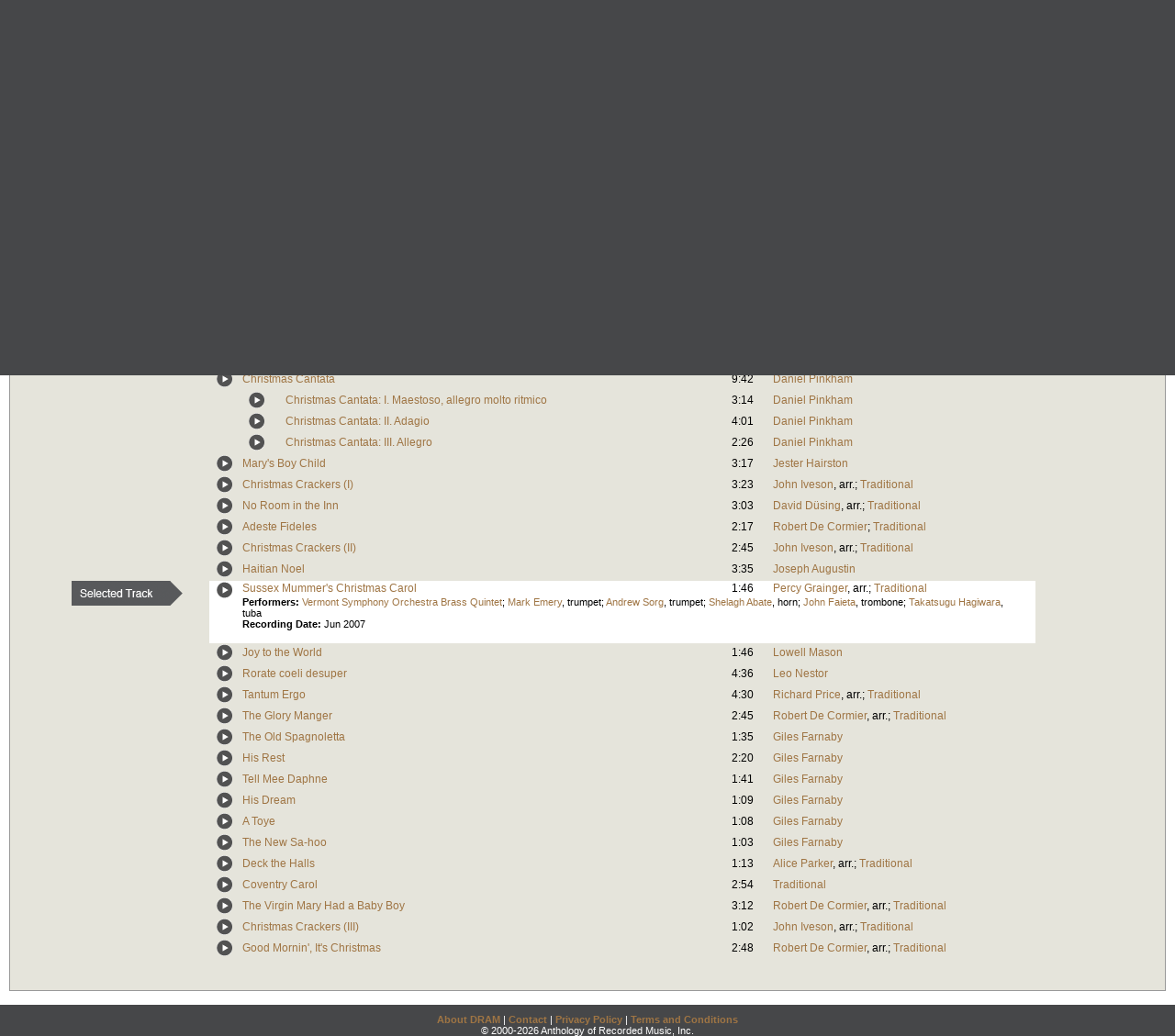

--- FILE ---
content_type: text/html; charset=UTF-8
request_url: http://www.dramonline.org/albums/christmas-in-vermont?track/sussex-mummer-s-christmas-carol
body_size: 6713
content:



<!DOCTYPE html PUBLIC 
	"-//W3C//DTD XHTML 1.0 Transitional//EN"
	"http://www.w3.org/TR/xhtml1/DTD/xhtml1-transitional.dtd">
<html xmlns="http://www.w3.org/1999/xhtml" xml:lang="en" lang="en">
<head>
	<title>DRAM: Christmas in Vermont - Sussex Mummer's Christmas Carol</title>
	<style type="text/css">@import '//ds64zzqcnu4aw.cloudfront.net/dram-assets/styles.css';</style>
	<style type="text/css">@import '//ds64zzqcnu4aw.cloudfront.net/dram-assets/header-internal.css';</style>
	
	
	<script type="text/javascript" src="//ds64zzqcnu4aw.cloudfront.net/dram-assets/support.js"></script>

	<link href="http://www.dramonline.org/albums/christmas-in-vermont" rel="canonical" />
<link href="http://www.dramonline.org/unapi" rel="unapi-server" title="unAPI" type="application/xml" />
<script src="//code.jquery.com/jquery-1.4.2.min.js" type="text/javascript"></script>
</head>
<body>

<div id="branding">
	<div id="top-bar">
		<div id="top-logo">
			<a href="http://www.dramonline.org/"><img src="//ds64zzqcnu4aw.cloudfront.net/dram-assets/images/top_bar_logo.gif" border="0" alt="DRAM"/></a>
		</div>
		<div id="top-links">
			<a href="http://www.dramonline.org"> Home </a>
			<a href="http://www.dramonline.org/performers" rel="nofollow"> Browse </a>
			<a href="http://www.dramonline.org/search" rel="nofollow"> Search </a>
			<a href="http://www.dramonline.org/random" rel="nofollow"> Random </a>
			<a href="http://www.dramonline.org/blog"> Blogs </a>
			<a href="http://www.dramonline.org/page/about"> About </a>
			<a href="http://www.dramonline.org/page/help"> Help </a>
		</div>
	</div>
	<div id="top-user-info-bar">
		<div id="colored-half-bar">&nbsp;</div>
		<div id="top-user-name-slot">
			&nbsp;
		</div>
	</div>
	<div id="top-search">
		<br/>
		<form action="http://www.dramonline.org/search" enctype="application/x-www-form-urlencoded" id="dram-search" method="post" name="dram_search">
<div class="form-item" id="form-item-q"><label class="field-label">Search for:</label><input name="dram-search[q]" size="35" type="text" value="" /></div>
<div class="form-item" id="form-item-t"><label class="field-label">in</label><select name="dram-search[t]"><option value="">Select...</option><option value="album" selected>Album Titles</option><option value="work">Work Titles</option><option value="track">Track Titles</option><option value="composer">Composers</option><option value="performer">Performers</option><option value="ensemble">Ensembles</option><option value="note">Liner Notes</option><option value="page">Documentation</option><option value="blog_entry">Blogs</option><option value="cc">Catalog Code</option></select></div>
<div class="form-item" id="form-item-d"><input name="dram-search[d]" type="hidden" value="0" /></div>
<div class="form-item" id="form-item-o"><input name="dram-search[o]" type="hidden" value="stitle" /></div>
<div class="form-item" id="form-item-page"><input name="dram-search[page]" type="hidden" value="1" /></div>
<div class="form-item" id="form-item-submit"><input name="dram-search[submit]" type="submit" value="go" /></div>
</form>
	</div>
</div>
<div id="content">




<script type="text/javascript">
var item_type = 'track';

var NTPT_PGEXTRA='composed=&request_ip=18.220.52.176&user_id=0&catalog_number=TR985-10&tags=&eventType=itemDetails&title=Christmas+in+Vermont+-+Sussex+Mummer%27s+Christmas+Carol&recorded=Jun+2007&label=Albany+Records&pk=474358&type=track';

	$(document).ready(function(){
		$('.subitem-details-link').click(function(){
			var result = $(this).parent().parent().next();
			var details = result.find('.subitem-details')
			details.toggle();
			alignSelectionArrow();
		});

		setTimeout(function(){
			alignSelectionArrow();
			setTimeout(function(){
				exposeSelectionArrow();
			}, 100);
		}, 100);
	});
</script>
<div class="drambox details">
		<table id="album-details">
			<tr>
				<td id="album-cover">
							<img src="//ds64zzqcnu4aw.cloudfront.net/content/collections/albany/images/tr985d.jpg" alt="Cover for Christmas in Vermont"/><br/>
							<a href="javascript:void(0)" class="link-button"
									 onClick="window.open('//ds64zzqcnu4aw.cloudfront.net/content/collections/albany/images/tr985s.jpg', 'coverart', 'toolbar=0,scrollbars=0,location=0,statusbar=0,menubar=0,resizable=1,width=650,height=650')">
							<img src="//ds64zzqcnu4aw.cloudfront.net/dram-assets/images/icon_art.gif"
										onmouseover="this.src='//ds64zzqcnu4aw.cloudfront.net/dram-assets/images/icon_art_on.gif'"
										onmouseout="this.src='//ds64zzqcnu4aw.cloudfront.net/dram-assets/images/icon_art.gif'" border="0"
										alt="View Album Art"/>
							View Album Art
						</a>
			</td>
			<td id="album-info">
				<h3 class="item-title">Christmas in Vermont</h3>
				<h4 class="item-subtitle"></h4>

				<div id="release-info">
					<div class="labeled-list"><label>Label: </label>Albany Records</div>
					<abbr class="unapi-id" title=TR985><div class="labeled-list"><label>Catalog Number: </label>TR985</div></abbr>
					<div class="labeled-list" id="item-running-time"><label>Running Time: </label>1:03:40</div>
					
					<div class="labeled-list"><label>Recording Date: </label>Jun 2007</div>
				</div>

				<div class="labeled-list" id="album-composers"><label>Composers: </label><a class="artist-link search-term" href="http://www.dramonline.org/composers/de-cormier-robert">Robert De Cormier</a>; <a class="artist-link search-term" href="http://www.dramonline.org/composers/grainger-percy">Percy Grainger</a>; <a class="artist-link search-term" href="http://www.dramonline.org/composers/mason-lowell">Lowell Mason</a>; <a class="artist-link search-term" href="http://www.dramonline.org/composers/pinkham-daniel">Daniel Pinkham</a>; <a class="artist-link search-term" href="http://www.dramonline.org/composers/d-sing-david">David Düsing</a>; <a class="artist-link search-term" href="http://www.dramonline.org/composers/iveson-john">John Iveson</a>; <a class="artist-link search-term" href="http://www.dramonline.org/composers/augustin-joseph">Joseph Augustin</a>; <a class="artist-link search-term" href="http://www.dramonline.org/composers/price-richard">Richard Price</a>; <a class="artist-link search-term" href="http://www.dramonline.org/composers/nestor-leo">Leo Nestor</a>; <a class="artist-link search-term" href="http://www.dramonline.org/composers/parker-alice">Alice Parker</a>; <a class="artist-link search-term" href="http://www.dramonline.org/composers/farnaby-giles">Giles Farnaby</a>; <a class="artist-link search-term" href="http://www.dramonline.org/composers/traditional">Traditional</a>; <a class="artist-link search-term" href="http://www.dramonline.org/composers/hairston-jester">Jester Hairston</a></div>
				<div class="labeled-list" id="album-performers"><label>Performers: </label><a class="artist-link search-term" href="http://www.dramonline.org/performers/brooks-eric-k">Eric K. Brooks</a>, <a class="instrument-link search-term" href="http://www.dramonline.org/instruments/voice/voice">voice</a>; <a class="artist-link search-term" href="http://www.dramonline.org/performers/emery-mark">Mark Emery</a>, <a class="instrument-link search-term" href="http://www.dramonline.org/instruments/brass/trumpet">trumpet</a>; <a class="artist-link search-term" href="http://www.dramonline.org/performers/abate-shelagh">Shelagh Abate</a>, <a class="instrument-link search-term" href="http://www.dramonline.org/instruments/brass/horn">horn</a>; <a class="artist-link search-term" href="http://www.dramonline.org/performers/neiweem-david">David Neiweem</a>, <a class="instrument-link search-term" href="http://www.dramonline.org/instruments/keys/organ">organ</a>; <a class="artist-link search-term" href="http://www.dramonline.org/performers/sorg-andrew">Andrew Sorg</a>, <a class="instrument-link search-term" href="http://www.dramonline.org/instruments/brass/trumpet">trumpet</a>; <a class="artist-link search-term" href="http://www.dramonline.org/performers/hagiwara-takatsugu">Takatsugu Hagiwara</a>, <a class="instrument-link search-term" href="http://www.dramonline.org/instruments/brass/tuba">tuba</a>; <a class="artist-link search-term" href="http://www.dramonline.org/performers/faieta-john">John Faieta</a>, <a class="instrument-link search-term" href="http://www.dramonline.org/instruments/brass/trombone">trombone</a>; <a class="artist-link search-term" href="http://www.dramonline.org/ensembles/vermont-symphony-orchestra-brass-quintet">Vermont Symphony Orchestra Brass Quintet</a>; <a class="artist-link search-term" href="http://www.dramonline.org/performers/grow-roger">Roger Grow</a>, <a class="instrument-link search-term" href="http://www.dramonline.org/instruments/percussion/percussion">percussion</a>; <a class="artist-link search-term" href="http://www.dramonline.org/ensembles/counterpoint">Counterpoint</a>; <a class="artist-link search-term" href="http://www.dramonline.org/performers/grow-roger">Roger Grow</a>, <a class="instrument-link search-term" href="http://www.dramonline.org/instruments/voice/voice">voice</a>; <a class="artist-link search-term" href="http://www.dramonline.org/performers/de-cormier-robert">Robert De Cormier</a>, <span>Conductor</span>; <a class="artist-link search-term" href="http://www.dramonline.org/performers/chesnut-tangerman-melissa">Melissa Chesnut-Tangerman</a>, <a class="instrument-link search-term" href="http://www.dramonline.org/instruments/percussion/percussion">percussion</a></div>
				<div class="labeled-list"><label>Tags: </label><a href=http://www.dramonline.org/tags/choral>choral</a>, <a href=http://www.dramonline.org/tags/brass ensemble>brass ensemble</a></div>


			<table id="link-buttons">
				<tr>
			<td><a class="link-button" href="http://www.dramonline.org/albums/christmas-in-vermont/notes"><img alt="Read Liner Notes" border="0" onmouseout="this.src='//ds64zzqcnu4aw.cloudfront.net/dram-assets/images/icon_liner_notes.gif'" onmouseover="this.src='//ds64zzqcnu4aw.cloudfront.net/dram-assets/images/icon_liner_notes_on.gif'" src="//ds64zzqcnu4aw.cloudfront.net/dram-assets/images/icon_liner_notes.gif" />Read Liner Notes</a></td>

			<td><a class="link-button" href="http://www.dramonline.org/redirect?url=http%3A%2F%2Fwww.albanyrecords.com%2FMerchant2%2Fmerchant.mvc%3FScreen%3DPROD%26Store_Code%3DAR%26Product_Code%3DTROY985"><img alt="Buy Online" border="0" onmouseout="this.src='//ds64zzqcnu4aw.cloudfront.net/dram-assets/images/icon_buy_online.gif'" onmouseover="this.src='//ds64zzqcnu4aw.cloudfront.net/dram-assets/images/icon_buy_online_on.gif'" src="//ds64zzqcnu4aw.cloudfront.net/dram-assets/images/icon_buy_online.gif" />Buy Online</a></td>

			

			<td><a class="link-button" href="http://www.dramonline.org/albums/christmas-in-vermont"><img alt="Permalink" border="0" onmouseout="this.src='//ds64zzqcnu4aw.cloudfront.net/dram-assets/images/icon_permalink.gif'" onmouseover="this.src='//ds64zzqcnu4aw.cloudfront.net/dram-assets/images/icon_permalink_on.gif'" src="//ds64zzqcnu4aw.cloudfront.net/dram-assets/images/icon_permalink.gif" />Permalink</a></td>

				</tr>
			</table>
			
						<script type="text/javascript">
	function showForm(formname){
		var loginlink = document.getElementById('login-link');
		var shiblink = document.getElementById('shibboleth-link');
		var triallink = document.getElementById('trial-link');
		var loginform = document.getElementById('login-form');
		var shibform= document.getElementById('shibboleth-form');
		var trialform= document.getElementById('trial-form');
		
		if(formname == 'login'){
			loginlink.className = 'tab-link active';
			shiblink.className = 'tab-link';
			//triallink.className = 'tab-link';
			loginform.className = 'tab-page active';
			shibform.className = 'tab-page';
			//trialform.className = 'tab-page';
			loginform.style.display = 'block';
			shibform.style.display = 'none';
			if(trialform)
				trialform.style.display = 'none';
		}
		else if(formname == 'trial'){
			loginlink.className = 'tab-link';
			shiblink.className = 'tab-link';
			triallink.className = 'tab-link active';
			loginform.className = 'tab-page';
			shibform.className = 'tab-page';
			trialform.className = 'tab-page active';
			loginform.style.display = 'none';
			shibform.style.display = 'none';
			trialform.style.display = 'block';
		}
		else{
			loginlink.className = 'tab-link';
			shiblink.className = 'tab-link active';
			//triallink.className = 'tab-page';
			loginform.className = 'tab-page';
			shibform.className = 'tab-page active';
			//trialform.className = 'tab-page';
			loginform.style.display = 'none';
			shibform.style.display = 'block';
			trialform.style.display = 'none';
		}
	}
	
	function displayLogin(){
		var controls = document.getElementById('player-controls');
		var login = document.getElementById('login-wrapper');
		controls.style.display = 'none';
		login.style.display = 'block';
	}
	
	function checkSelection(shibSelect){
		for(index in shibSelect.options){
			var option = shibSelect.options[index];
			if(option.selected && option.value == '__MISSING__'){
				if(window.opener){
					window.opener.location = '/page/where-is-my-institution';
					window.close()
				}
				else{
					window.location = '/page/where-is-my-institution';
				}
			}
		}
	}
</script>

<div id="login-wrapper" style="display: none;">
<a id="shibboleth-link" class="tab-link active" href="javascript:void(0)" onclick="showForm('shibboleth');">Shibboleth</a>
<a id="login-link" class="tab-link" href="javascript:void(0)" onclick="showForm('login');">Login</a>
<div id="shibboleth-form" class="tab-page active">
	<label class="help">Please select your institution from the list:</label>
	<form action="" enctype="application/x-www-form-urlencoded" id="shibboleth" method="post" name="shibboleth">
<div class="form-item" id="form-item-idp"><label class="field-label">My Institution:</label><select name="shibboleth[idp]" onchange="checkSelection(this);"><option value="">Select...</option><option value="https://a4.ucsd.edu/tritON/profile/Shibboleth/SSO">University of California, San Diego</option><option value="https://caraway.cc.columbia.edu/shibboleth/HS">Columbia University</option><option value="https://secure.dlib.indiana.edu/shibboleth/HS">Indiana University</option><option value="https://shib0.itc.virginia.edu/shibboleth-idp/SSO">University of Virginia Library</option><option value="https://idp.u.washington.edu/idp/profile/Shibboleth/SSO">University of Washington</option><option value>None</option><option value="https://webauth.service.ohio-state.edu/shibboleth/SSO">Ohio State University</option><option value="https://shibboleth.nyu.edu/idp/profile/Shibboleth/SSO">New York University</option><option value="https://idp.dramonline.net/idp/profile/Shibboleth/SSO">DRAM SSO</option><option value="https://login.case.edu/cas/login">Case Western Reserve University</option><option value="https://itfederation.jmu.edu/idp/profile/Shibboleth/SSO">James Madison University</option><option value="https://d2l.wcupa.edu/d2l/login">West Chester University</option><option value="https://shibboleth.brandeis.edu/idp/">Brandeis University</option><option value="https://login.openathens.net/saml/2/">University Of California - San Diego</option><option value="__MISSING__">My institution is not listed...</option></select></div>
<div class="form-item" id="form-item-target"><input name="shibboleth[target]" type="hidden" value="http://www.dramonline.org/albums/christmas-in-vermont?track/sussex-mummer-s-christmas-carol" /></div>
<div class="form-item" id="form-item-shibboleth_submit"><input name="shibboleth[shibboleth_submit]" type="submit" value="login" /></div>
</form>
	<small>If you have been supplied with a username and password,
	<a href="javascript:void(0)" onclick="showForm('login');">click here</a> to enter your credentials.</small>
</div>
<div id="login-form" class="tab-page">
	<label class="help">If you have a DRAM login, enter it here.
	<a href="http://www.dramonline.org/members/password-request">I forgot my password.</a></label>
	<form action="" enctype="application/x-www-form-urlencoded" id="login" method="post" name="login">
<div class="form-item" id="form-item-username"><label class="field-label">Username or Email Address:</label><input name="login[username]" size="30" type="text" value="" /></div>
<div class="form-item" id="form-item-password"><label class="field-label">Password:</label><input name="login[password]" size="30" type="password" value="" /></div>
<div class="form-item" id="form-item-target"><input name="login[target]" type="hidden" value="http://www.dramonline.org/albums/christmas-in-vermont?track/sussex-mummer-s-christmas-carol" /></div>
<div class="form-item" id="form-item-login_submit"><input name="login[login_submit]" type="submit" value="login" /></div>
</form>
</div>
</div>

<div id="player-controls">
<label>To listen:</label><br/>
<a href="javascript:void(0)" onclick="displayLogin();">click here to login</a>
</div>

			
			<div class="policy-notice">
			</div>
			
			
			

			<table id="track-list">
						<tr class="item-row " id="item-christmas-cantata">
		<td rowspan="2" valign="top"><a class="link-button" href="javascript:void(0)" onclick="popupPlayer('http://www.dramonline.org/works/christmas-cantata/player');"><img alt="play" border="0" onmouseout="this.src='//ds64zzqcnu4aw.cloudfront.net/dram-assets/images/icon_sound.gif'" onmouseover="this.src='//ds64zzqcnu4aw.cloudfront.net/dram-assets/images/icon_sound_on.gif'" src="//ds64zzqcnu4aw.cloudfront.net/dram-assets/images/icon_sound.gif" /></a></td>
			<td class="title" colspan="2">
				<a href="javascript:void(0)" class="subitem-details-link">Christmas Cantata</a>
			</td>
			<td class="runtime">9:42</td>
			<td class="composer">
					<a class="artist-link search-term" href="http://www.dramonline.org/composers/pinkham-daniel">Daniel Pinkham</a>
			</td>
			<td>
				&nbsp;&nbsp;&nbsp;
				
			</td>
	</tr>

						<tr class="item-row ">
			<td colspan="4">
		 <div class="subitem-details ">

			 <div class="labeled-list"><label>Performers: </label><a class="artist-link search-term" href="http://www.dramonline.org/performers/sorg-andrew">Andrew Sorg</a>, <a class="instrument-link search-term" href="http://www.dramonline.org/instruments/brass/trumpet">trumpet</a>; <a class="artist-link search-term" href="http://www.dramonline.org/performers/de-cormier-robert">Robert De Cormier</a>, <span>Conductor</span>; <a class="artist-link search-term" href="http://www.dramonline.org/performers/emery-mark">Mark Emery</a>, <a class="instrument-link search-term" href="http://www.dramonline.org/instruments/brass/trumpet">trumpet</a>; <a class="artist-link search-term" href="http://www.dramonline.org/ensembles/counterpoint">Counterpoint</a>; <a class="artist-link search-term" href="http://www.dramonline.org/performers/abate-shelagh">Shelagh Abate</a>, <a class="instrument-link search-term" href="http://www.dramonline.org/instruments/brass/horn">horn</a>; <a class="artist-link search-term" href="http://www.dramonline.org/performers/faieta-john">John Faieta</a>, <a class="instrument-link search-term" href="http://www.dramonline.org/instruments/brass/trombone">trombone</a>; <a class="artist-link search-term" href="http://www.dramonline.org/performers/neiweem-david">David Neiweem</a>, <a class="instrument-link search-term" href="http://www.dramonline.org/instruments/keys/organ">organ</a>; <a class="artist-link search-term" href="http://www.dramonline.org/ensembles/vermont-symphony-orchestra-brass-quintet">Vermont Symphony Orchestra Brass Quintet</a>; <a class="artist-link search-term" href="http://www.dramonline.org/performers/hagiwara-takatsugu">Takatsugu Hagiwara</a>, <a class="instrument-link search-term" href="http://www.dramonline.org/instruments/brass/tuba">tuba</a></div>

			 <div class="labeled-list"><label>Composition Date: </label>1957</div>

			 <div class="labeled-list"><label>Recording Date: </label>Jun 2007</div>
			<br/>
			</div>
		</td>
		<td>
		</td>
	</tr>

													 	<tr class="item-row " id="item-christmas-cantata-i-maestoso-allegro-molto-ritmico">
			<td>
			</td>
		<td rowspan="2" valign="top"><a class="link-button" href="javascript:void(0)" onclick="popupPlayer('http://www.dramonline.org/tracks/christmas-cantata-i-maestoso-allegro-molto-ritmico/player');"><img alt="play" border="0" onmouseout="this.src='//ds64zzqcnu4aw.cloudfront.net/dram-assets/images/icon_sound.gif'" onmouseover="this.src='//ds64zzqcnu4aw.cloudfront.net/dram-assets/images/icon_sound_on.gif'" src="//ds64zzqcnu4aw.cloudfront.net/dram-assets/images/icon_sound.gif" /></a></td>
			<td class="title">
				<a href="javascript:void(0)" class="subitem-details-link">Christmas Cantata: I. Maestoso, allegro molto ritmico</a>
			</td>
			<td class="runtime">3:14</td>
			<td class="composer">
					<a class="artist-link search-term" href="http://www.dramonline.org/composers/pinkham-daniel">Daniel Pinkham</a>
			</td>
			<td>
				&nbsp;&nbsp;&nbsp;
				
			</td>
	</tr>

							 	<tr class="item-row ">
			<td>
			</td>
			<td colspan="3">
		 <div class="subitem-details ">

			 <div class="labeled-list"><label>Performers: </label><a class="artist-link search-term" href="http://www.dramonline.org/ensembles/counterpoint">Counterpoint</a>; <a class="artist-link search-term" href="http://www.dramonline.org/performers/de-cormier-robert">Robert De Cormier</a>, <span>Conductor</span>; <a class="artist-link search-term" href="http://www.dramonline.org/ensembles/vermont-symphony-orchestra-brass-quintet">Vermont Symphony Orchestra Brass Quintet</a>; <a class="artist-link search-term" href="http://www.dramonline.org/performers/emery-mark">Mark Emery</a>, <a class="instrument-link search-term" href="http://www.dramonline.org/instruments/brass/trumpet">trumpet</a>; <a class="artist-link search-term" href="http://www.dramonline.org/performers/sorg-andrew">Andrew Sorg</a>, <a class="instrument-link search-term" href="http://www.dramonline.org/instruments/brass/trumpet">trumpet</a>; <a class="artist-link search-term" href="http://www.dramonline.org/performers/abate-shelagh">Shelagh Abate</a>, <a class="instrument-link search-term" href="http://www.dramonline.org/instruments/brass/horn">horn</a>; <a class="artist-link search-term" href="http://www.dramonline.org/performers/faieta-john">John Faieta</a>, <a class="instrument-link search-term" href="http://www.dramonline.org/instruments/brass/trombone">trombone</a>; <a class="artist-link search-term" href="http://www.dramonline.org/performers/hagiwara-takatsugu">Takatsugu Hagiwara</a>, <a class="instrument-link search-term" href="http://www.dramonline.org/instruments/brass/tuba">tuba</a>; <a class="artist-link search-term" href="http://www.dramonline.org/performers/neiweem-david">David Neiweem</a>, <a class="instrument-link search-term" href="http://www.dramonline.org/instruments/keys/organ">organ</a></div>

			 <div class="labeled-list"><label>Composition Date: </label>1957</div>

			 <div class="labeled-list"><label>Recording Date: </label>Jun 2007</div>
			<br/>
			</div>
		</td>
		<td>
		</td>
	</tr>

													 	<tr class="item-row " id="item-christmas-cantata-ii-adagio">
			<td>
			</td>
		<td rowspan="2" valign="top"><a class="link-button" href="javascript:void(0)" onclick="popupPlayer('http://www.dramonline.org/tracks/christmas-cantata-ii-adagio/player');"><img alt="play" border="0" onmouseout="this.src='//ds64zzqcnu4aw.cloudfront.net/dram-assets/images/icon_sound.gif'" onmouseover="this.src='//ds64zzqcnu4aw.cloudfront.net/dram-assets/images/icon_sound_on.gif'" src="//ds64zzqcnu4aw.cloudfront.net/dram-assets/images/icon_sound.gif" /></a></td>
			<td class="title">
				<a href="javascript:void(0)" class="subitem-details-link">Christmas Cantata: II. Adagio</a>
			</td>
			<td class="runtime">4:01</td>
			<td class="composer">
					<a class="artist-link search-term" href="http://www.dramonline.org/composers/pinkham-daniel">Daniel Pinkham</a>
			</td>
			<td>
				&nbsp;&nbsp;&nbsp;
				
			</td>
	</tr>

							 	<tr class="item-row ">
			<td>
			</td>
			<td colspan="3">
		 <div class="subitem-details ">

			 <div class="labeled-list"><label>Performers: </label><a class="artist-link search-term" href="http://www.dramonline.org/ensembles/counterpoint">Counterpoint</a>; <a class="artist-link search-term" href="http://www.dramonline.org/performers/de-cormier-robert">Robert De Cormier</a>, <span>Conductor</span>; <a class="artist-link search-term" href="http://www.dramonline.org/ensembles/vermont-symphony-orchestra-brass-quintet">Vermont Symphony Orchestra Brass Quintet</a>; <a class="artist-link search-term" href="http://www.dramonline.org/performers/emery-mark">Mark Emery</a>, <a class="instrument-link search-term" href="http://www.dramonline.org/instruments/brass/trumpet">trumpet</a>; <a class="artist-link search-term" href="http://www.dramonline.org/performers/sorg-andrew">Andrew Sorg</a>, <a class="instrument-link search-term" href="http://www.dramonline.org/instruments/brass/trumpet">trumpet</a>; <a class="artist-link search-term" href="http://www.dramonline.org/performers/abate-shelagh">Shelagh Abate</a>, <a class="instrument-link search-term" href="http://www.dramonline.org/instruments/brass/horn">horn</a>; <a class="artist-link search-term" href="http://www.dramonline.org/performers/faieta-john">John Faieta</a>, <a class="instrument-link search-term" href="http://www.dramonline.org/instruments/brass/trombone">trombone</a>; <a class="artist-link search-term" href="http://www.dramonline.org/performers/hagiwara-takatsugu">Takatsugu Hagiwara</a>, <a class="instrument-link search-term" href="http://www.dramonline.org/instruments/brass/tuba">tuba</a>; <a class="artist-link search-term" href="http://www.dramonline.org/performers/neiweem-david">David Neiweem</a>, <a class="instrument-link search-term" href="http://www.dramonline.org/instruments/keys/organ">organ</a></div>

			 <div class="labeled-list"><label>Composition Date: </label>1957</div>

			 <div class="labeled-list"><label>Recording Date: </label>Jun 2007</div>
			<br/>
			</div>
		</td>
		<td>
		</td>
	</tr>

													 	<tr class="item-row " id="item-christmas-cantata-iii-allegro">
			<td>
			</td>
		<td rowspan="2" valign="top"><a class="link-button" href="javascript:void(0)" onclick="popupPlayer('http://www.dramonline.org/tracks/christmas-cantata-iii-allegro/player');"><img alt="play" border="0" onmouseout="this.src='//ds64zzqcnu4aw.cloudfront.net/dram-assets/images/icon_sound.gif'" onmouseover="this.src='//ds64zzqcnu4aw.cloudfront.net/dram-assets/images/icon_sound_on.gif'" src="//ds64zzqcnu4aw.cloudfront.net/dram-assets/images/icon_sound.gif" /></a></td>
			<td class="title">
				<a href="javascript:void(0)" class="subitem-details-link">Christmas Cantata: III. Allegro</a>
			</td>
			<td class="runtime">2:26</td>
			<td class="composer">
					<a class="artist-link search-term" href="http://www.dramonline.org/composers/pinkham-daniel">Daniel Pinkham</a>
			</td>
			<td>
				&nbsp;&nbsp;&nbsp;
				
			</td>
	</tr>

							 	<tr class="item-row ">
			<td>
			</td>
			<td colspan="3">
		 <div class="subitem-details ">

			 <div class="labeled-list"><label>Performers: </label><a class="artist-link search-term" href="http://www.dramonline.org/ensembles/counterpoint">Counterpoint</a>; <a class="artist-link search-term" href="http://www.dramonline.org/performers/de-cormier-robert">Robert De Cormier</a>, <span>Conductor</span>; <a class="artist-link search-term" href="http://www.dramonline.org/ensembles/vermont-symphony-orchestra-brass-quintet">Vermont Symphony Orchestra Brass Quintet</a>; <a class="artist-link search-term" href="http://www.dramonline.org/performers/emery-mark">Mark Emery</a>, <a class="instrument-link search-term" href="http://www.dramonline.org/instruments/brass/trumpet">trumpet</a>; <a class="artist-link search-term" href="http://www.dramonline.org/performers/sorg-andrew">Andrew Sorg</a>, <a class="instrument-link search-term" href="http://www.dramonline.org/instruments/brass/trumpet">trumpet</a>; <a class="artist-link search-term" href="http://www.dramonline.org/performers/abate-shelagh">Shelagh Abate</a>, <a class="instrument-link search-term" href="http://www.dramonline.org/instruments/brass/horn">horn</a>; <a class="artist-link search-term" href="http://www.dramonline.org/performers/faieta-john">John Faieta</a>, <a class="instrument-link search-term" href="http://www.dramonline.org/instruments/brass/trombone">trombone</a>; <a class="artist-link search-term" href="http://www.dramonline.org/performers/hagiwara-takatsugu">Takatsugu Hagiwara</a>, <a class="instrument-link search-term" href="http://www.dramonline.org/instruments/brass/tuba">tuba</a>; <a class="artist-link search-term" href="http://www.dramonline.org/performers/neiweem-david">David Neiweem</a>, <a class="instrument-link search-term" href="http://www.dramonline.org/instruments/keys/organ">organ</a></div>

			 <div class="labeled-list"><label>Composition Date: </label>1957</div>

			 <div class="labeled-list"><label>Recording Date: </label>Jun 2007</div>
			<br/>
			</div>
		</td>
		<td>
		</td>
	</tr>

						<tr class="item-row " id="item-mary-s-boy-child">
		<td rowspan="2" valign="top"><a class="link-button" href="javascript:void(0)" onclick="popupPlayer('http://www.dramonline.org/tracks/mary-s-boy-child/player');"><img alt="play" border="0" onmouseout="this.src='//ds64zzqcnu4aw.cloudfront.net/dram-assets/images/icon_sound.gif'" onmouseover="this.src='//ds64zzqcnu4aw.cloudfront.net/dram-assets/images/icon_sound_on.gif'" src="//ds64zzqcnu4aw.cloudfront.net/dram-assets/images/icon_sound.gif" /></a></td>
			<td class="title" colspan="2">
				<a href="javascript:void(0)" class="subitem-details-link">Mary's Boy Child</a>
			</td>
			<td class="runtime">3:17</td>
			<td class="composer">
					<a class="artist-link search-term" href="http://www.dramonline.org/composers/hairston-jester">Jester Hairston</a>
			</td>
			<td>
				&nbsp;&nbsp;&nbsp;
				
			</td>
	</tr>

						<tr class="item-row ">
			<td colspan="4">
		 <div class="subitem-details ">

			 <div class="labeled-list"><label>Performers: </label><a class="artist-link search-term" href="http://www.dramonline.org/ensembles/counterpoint">Counterpoint</a>; <a class="artist-link search-term" href="http://www.dramonline.org/performers/de-cormier-robert">Robert De Cormier</a>, <span>Conductor</span>; <a class="artist-link search-term" href="http://www.dramonline.org/performers/grow-roger">Roger Grow</a>, <a class="instrument-link search-term" href="http://www.dramonline.org/instruments/percussion/percussion">percussion</a>; <a class="artist-link search-term" href="http://www.dramonline.org/performers/brooks-eric-k">Eric K. Brooks</a>, <a class="instrument-link search-term" href="http://www.dramonline.org/instruments/voice/voice">voice</a>, "solo"</div>

			 <div class="labeled-list"><label>Composition Date: </label>1956</div>

			 <div class="labeled-list"><label>Recording Date: </label>Jun 2007</div>
			<br/>
			</div>
		</td>
		<td>
		</td>
	</tr>

						<tr class="item-row " id="item-christmas-crackers-i">
		<td rowspan="2" valign="top"><a class="link-button" href="javascript:void(0)" onclick="popupPlayer('http://www.dramonline.org/tracks/christmas-crackers-i/player');"><img alt="play" border="0" onmouseout="this.src='//ds64zzqcnu4aw.cloudfront.net/dram-assets/images/icon_sound.gif'" onmouseover="this.src='//ds64zzqcnu4aw.cloudfront.net/dram-assets/images/icon_sound_on.gif'" src="//ds64zzqcnu4aw.cloudfront.net/dram-assets/images/icon_sound.gif" /></a></td>
			<td class="title" colspan="2">
				<a href="javascript:void(0)" class="subitem-details-link">Christmas Crackers (I)</a>
			</td>
			<td class="runtime">3:23</td>
			<td class="composer">
					<a class="artist-link search-term" href="http://www.dramonline.org/composers/iveson-john">John Iveson</a>, <span>arr.</span>; <a class="artist-link search-term" href="http://www.dramonline.org/composers/traditional">Traditional</a>
			</td>
			<td>
				&nbsp;&nbsp;&nbsp;
				
			</td>
	</tr>

						<tr class="item-row ">
			<td colspan="4">
		 <div class="subitem-details ">

			 <div class="labeled-list"><label>Performers: </label><a class="artist-link search-term" href="http://www.dramonline.org/ensembles/vermont-symphony-orchestra-brass-quintet">Vermont Symphony Orchestra Brass Quintet</a>; <a class="artist-link search-term" href="http://www.dramonline.org/performers/emery-mark">Mark Emery</a>, <a class="instrument-link search-term" href="http://www.dramonline.org/instruments/brass/trumpet">trumpet</a>; <a class="artist-link search-term" href="http://www.dramonline.org/performers/sorg-andrew">Andrew Sorg</a>, <a class="instrument-link search-term" href="http://www.dramonline.org/instruments/brass/trumpet">trumpet</a>; <a class="artist-link search-term" href="http://www.dramonline.org/performers/abate-shelagh">Shelagh Abate</a>, <a class="instrument-link search-term" href="http://www.dramonline.org/instruments/brass/horn">horn</a>; <a class="artist-link search-term" href="http://www.dramonline.org/performers/faieta-john">John Faieta</a>, <a class="instrument-link search-term" href="http://www.dramonline.org/instruments/brass/trombone">trombone</a>; <a class="artist-link search-term" href="http://www.dramonline.org/performers/hagiwara-takatsugu">Takatsugu Hagiwara</a>, <a class="instrument-link search-term" href="http://www.dramonline.org/instruments/brass/tuba">tuba</a></div>

			 

			 <div class="labeled-list"><label>Recording Date: </label>Jun 2007</div>
			<br/>
			</div>
		</td>
		<td>
		</td>
	</tr>

						<tr class="item-row " id="item-no-room-in-the-inn">
		<td rowspan="2" valign="top"><a class="link-button" href="javascript:void(0)" onclick="popupPlayer('http://www.dramonline.org/tracks/no-room-in-the-inn/player');"><img alt="play" border="0" onmouseout="this.src='//ds64zzqcnu4aw.cloudfront.net/dram-assets/images/icon_sound.gif'" onmouseover="this.src='//ds64zzqcnu4aw.cloudfront.net/dram-assets/images/icon_sound_on.gif'" src="//ds64zzqcnu4aw.cloudfront.net/dram-assets/images/icon_sound.gif" /></a></td>
			<td class="title" colspan="2">
				<a href="javascript:void(0)" class="subitem-details-link">No Room in the Inn</a>
			</td>
			<td class="runtime">3:03</td>
			<td class="composer">
					<a class="artist-link search-term" href="http://www.dramonline.org/composers/d-sing-david">David Düsing</a>, <span>arr.</span>; <a class="artist-link search-term" href="http://www.dramonline.org/composers/traditional">Traditional</a>
			</td>
			<td>
				&nbsp;&nbsp;&nbsp;
				
			</td>
	</tr>

						<tr class="item-row ">
			<td colspan="4">
		 <div class="subitem-details ">

			 <div class="labeled-list"><label>Performers: </label><a class="artist-link search-term" href="http://www.dramonline.org/ensembles/counterpoint">Counterpoint</a>; <a class="artist-link search-term" href="http://www.dramonline.org/performers/de-cormier-robert">Robert De Cormier</a>, <span>Conductor</span>; <a class="artist-link search-term" href="http://www.dramonline.org/performers/grow-roger">Roger Grow</a>, <a class="instrument-link search-term" href="http://www.dramonline.org/instruments/voice/voice">voice</a>, "solo"</div>

			 

			 <div class="labeled-list"><label>Recording Date: </label>Jun 2007</div>
			<br/>
			</div>
		</td>
		<td>
		</td>
	</tr>

						<tr class="item-row " id="item-adeste-fideles">
		<td rowspan="2" valign="top"><a class="link-button" href="javascript:void(0)" onclick="popupPlayer('http://www.dramonline.org/tracks/adeste-fideles/player');"><img alt="play" border="0" onmouseout="this.src='//ds64zzqcnu4aw.cloudfront.net/dram-assets/images/icon_sound.gif'" onmouseover="this.src='//ds64zzqcnu4aw.cloudfront.net/dram-assets/images/icon_sound_on.gif'" src="//ds64zzqcnu4aw.cloudfront.net/dram-assets/images/icon_sound.gif" /></a></td>
			<td class="title" colspan="2">
				<a href="javascript:void(0)" class="subitem-details-link">Adeste Fideles</a>
			</td>
			<td class="runtime">2:17</td>
			<td class="composer">
					<a class="artist-link search-term" href="http://www.dramonline.org/composers/de-cormier-robert">Robert De Cormier</a>; <a class="artist-link search-term" href="http://www.dramonline.org/composers/traditional">Traditional</a>
			</td>
			<td>
				&nbsp;&nbsp;&nbsp;
				
			</td>
	</tr>

						<tr class="item-row ">
			<td colspan="4">
		 <div class="subitem-details ">

			 <div class="labeled-list"><label>Performers: </label><a class="artist-link search-term" href="http://www.dramonline.org/ensembles/counterpoint">Counterpoint</a>; <a class="artist-link search-term" href="http://www.dramonline.org/performers/de-cormier-robert">Robert De Cormier</a>, <span>Conductor</span>; <a class="artist-link search-term" href="http://www.dramonline.org/performers/emery-mark">Mark Emery</a>, <a class="instrument-link search-term" href="http://www.dramonline.org/instruments/brass/trumpet">trumpet</a>; <a class="artist-link search-term" href="http://www.dramonline.org/performers/sorg-andrew">Andrew Sorg</a>, <a class="instrument-link search-term" href="http://www.dramonline.org/instruments/brass/trumpet">trumpet</a>; <a class="artist-link search-term" href="http://www.dramonline.org/performers/neiweem-david">David Neiweem</a>, <a class="instrument-link search-term" href="http://www.dramonline.org/instruments/keys/organ">organ</a></div>

			 

			 <div class="labeled-list"><label>Recording Date: </label>Jun 2007</div>
			<br/>
			</div>
		</td>
		<td>
		</td>
	</tr>

						<tr class="item-row " id="item-christmas-crackers-ii">
		<td rowspan="2" valign="top"><a class="link-button" href="javascript:void(0)" onclick="popupPlayer('http://www.dramonline.org/tracks/christmas-crackers-ii/player');"><img alt="play" border="0" onmouseout="this.src='//ds64zzqcnu4aw.cloudfront.net/dram-assets/images/icon_sound.gif'" onmouseover="this.src='//ds64zzqcnu4aw.cloudfront.net/dram-assets/images/icon_sound_on.gif'" src="//ds64zzqcnu4aw.cloudfront.net/dram-assets/images/icon_sound.gif" /></a></td>
			<td class="title" colspan="2">
				<a href="javascript:void(0)" class="subitem-details-link">Christmas Crackers (II)</a>
			</td>
			<td class="runtime">2:45</td>
			<td class="composer">
					<a class="artist-link search-term" href="http://www.dramonline.org/composers/iveson-john">John Iveson</a>, <span>arr.</span>; <a class="artist-link search-term" href="http://www.dramonline.org/composers/traditional">Traditional</a>
			</td>
			<td>
				&nbsp;&nbsp;&nbsp;
				
			</td>
	</tr>

						<tr class="item-row ">
			<td colspan="4">
		 <div class="subitem-details ">

			 <div class="labeled-list"><label>Performers: </label><a class="artist-link search-term" href="http://www.dramonline.org/ensembles/vermont-symphony-orchestra-brass-quintet">Vermont Symphony Orchestra Brass Quintet</a>; <a class="artist-link search-term" href="http://www.dramonline.org/performers/emery-mark">Mark Emery</a>, <a class="instrument-link search-term" href="http://www.dramonline.org/instruments/brass/trumpet">trumpet</a>; <a class="artist-link search-term" href="http://www.dramonline.org/performers/sorg-andrew">Andrew Sorg</a>, <a class="instrument-link search-term" href="http://www.dramonline.org/instruments/brass/trumpet">trumpet</a>; <a class="artist-link search-term" href="http://www.dramonline.org/performers/abate-shelagh">Shelagh Abate</a>, <a class="instrument-link search-term" href="http://www.dramonline.org/instruments/brass/horn">horn</a>; <a class="artist-link search-term" href="http://www.dramonline.org/performers/faieta-john">John Faieta</a>, <a class="instrument-link search-term" href="http://www.dramonline.org/instruments/brass/trombone">trombone</a>; <a class="artist-link search-term" href="http://www.dramonline.org/performers/hagiwara-takatsugu">Takatsugu Hagiwara</a>, <a class="instrument-link search-term" href="http://www.dramonline.org/instruments/brass/tuba">tuba</a></div>

			 

			 <div class="labeled-list"><label>Recording Date: </label>Jun 2007</div>
			<br/>
			</div>
		</td>
		<td>
		</td>
	</tr>

						<tr class="item-row " id="item-haitian-noel">
		<td rowspan="2" valign="top"><a class="link-button" href="javascript:void(0)" onclick="popupPlayer('http://www.dramonline.org/tracks/haitian-noel/player');"><img alt="play" border="0" onmouseout="this.src='//ds64zzqcnu4aw.cloudfront.net/dram-assets/images/icon_sound.gif'" onmouseover="this.src='//ds64zzqcnu4aw.cloudfront.net/dram-assets/images/icon_sound_on.gif'" src="//ds64zzqcnu4aw.cloudfront.net/dram-assets/images/icon_sound.gif" /></a></td>
			<td class="title" colspan="2">
				<a href="javascript:void(0)" class="subitem-details-link">Haitian Noel</a>
			</td>
			<td class="runtime">3:35</td>
			<td class="composer">
					<a class="artist-link search-term" href="http://www.dramonline.org/composers/augustin-joseph">Joseph Augustin</a>
			</td>
			<td>
				&nbsp;&nbsp;&nbsp;
				
			</td>
	</tr>

						<tr class="item-row ">
			<td colspan="4">
		 <div class="subitem-details ">

			 <div class="labeled-list"><label>Performers: </label><a class="artist-link search-term" href="http://www.dramonline.org/ensembles/counterpoint">Counterpoint</a>; <a class="artist-link search-term" href="http://www.dramonline.org/performers/de-cormier-robert">Robert De Cormier</a>, <span>Conductor</span></div>

			 

			 <div class="labeled-list"><label>Recording Date: </label>Jun 2007</div>
			<br/>
			</div>
		</td>
		<td>
		</td>
	</tr>

						<tr class="item-row selected" id="item-sussex-mummer-s-christmas-carol">
		<td rowspan="2" valign="top"><a class="link-button" href="javascript:void(0)" onclick="popupPlayer('http://www.dramonline.org/tracks/sussex-mummer-s-christmas-carol/player');"><img alt="play" border="0" onmouseout="this.src='//ds64zzqcnu4aw.cloudfront.net/dram-assets/images/icon_sound.gif'" onmouseover="this.src='//ds64zzqcnu4aw.cloudfront.net/dram-assets/images/icon_sound_on.gif'" src="//ds64zzqcnu4aw.cloudfront.net/dram-assets/images/icon_sound.gif" /></a></td>
			<td class="title" colspan="2">
				<a href="javascript:void(0)" class="subitem-details-link">Sussex Mummer's Christmas Carol</a>
			</td>
			<td class="runtime">1:46</td>
			<td class="composer">
					<a class="artist-link search-term" href="http://www.dramonline.org/composers/grainger-percy">Percy Grainger</a>, <span>arr.</span>; <a class="artist-link search-term" href="http://www.dramonline.org/composers/traditional">Traditional</a>
			</td>
			<td>
				&nbsp;&nbsp;&nbsp;
				
			</td>
	</tr>

						<tr class="item-row selected">
			<td colspan="4">
		 <div class="subitem-details selected">

			 <div class="labeled-list"><label>Performers: </label><a class="artist-link search-term" href="http://www.dramonline.org/ensembles/vermont-symphony-orchestra-brass-quintet">Vermont Symphony Orchestra Brass Quintet</a>; <a class="artist-link search-term" href="http://www.dramonline.org/performers/emery-mark">Mark Emery</a>, <a class="instrument-link search-term" href="http://www.dramonline.org/instruments/brass/trumpet">trumpet</a>; <a class="artist-link search-term" href="http://www.dramonline.org/performers/sorg-andrew">Andrew Sorg</a>, <a class="instrument-link search-term" href="http://www.dramonline.org/instruments/brass/trumpet">trumpet</a>; <a class="artist-link search-term" href="http://www.dramonline.org/performers/abate-shelagh">Shelagh Abate</a>, <a class="instrument-link search-term" href="http://www.dramonline.org/instruments/brass/horn">horn</a>; <a class="artist-link search-term" href="http://www.dramonline.org/performers/faieta-john">John Faieta</a>, <a class="instrument-link search-term" href="http://www.dramonline.org/instruments/brass/trombone">trombone</a>; <a class="artist-link search-term" href="http://www.dramonline.org/performers/hagiwara-takatsugu">Takatsugu Hagiwara</a>, <a class="instrument-link search-term" href="http://www.dramonline.org/instruments/brass/tuba">tuba</a></div>

			 

			 <div class="labeled-list"><label>Recording Date: </label>Jun 2007</div>
			<br/>
			</div>
		</td>
		<td>
		</td>
	</tr>

						<tr class="item-row " id="item-joy-to-the-world-3">
		<td rowspan="2" valign="top"><a class="link-button" href="javascript:void(0)" onclick="popupPlayer('http://www.dramonline.org/tracks/joy-to-the-world-3/player');"><img alt="play" border="0" onmouseout="this.src='//ds64zzqcnu4aw.cloudfront.net/dram-assets/images/icon_sound.gif'" onmouseover="this.src='//ds64zzqcnu4aw.cloudfront.net/dram-assets/images/icon_sound_on.gif'" src="//ds64zzqcnu4aw.cloudfront.net/dram-assets/images/icon_sound.gif" /></a></td>
			<td class="title" colspan="2">
				<a href="javascript:void(0)" class="subitem-details-link">Joy to the World</a>
			</td>
			<td class="runtime">1:46</td>
			<td class="composer">
					<a class="artist-link search-term" href="http://www.dramonline.org/composers/mason-lowell">Lowell Mason</a>
			</td>
			<td>
				&nbsp;&nbsp;&nbsp;
				
			</td>
	</tr>

						<tr class="item-row ">
			<td colspan="4">
		 <div class="subitem-details ">

			 <div class="labeled-list"><label>Performers: </label><a class="artist-link search-term" href="http://www.dramonline.org/ensembles/counterpoint">Counterpoint</a>; <a class="artist-link search-term" href="http://www.dramonline.org/performers/de-cormier-robert">Robert De Cormier</a>, <span>Conductor</span>; <a class="artist-link search-term" href="http://www.dramonline.org/ensembles/vermont-symphony-orchestra-brass-quintet">Vermont Symphony Orchestra Brass Quintet</a>; <a class="artist-link search-term" href="http://www.dramonline.org/performers/emery-mark">Mark Emery</a>, <a class="instrument-link search-term" href="http://www.dramonline.org/instruments/brass/trumpet">trumpet</a>; <a class="artist-link search-term" href="http://www.dramonline.org/performers/sorg-andrew">Andrew Sorg</a>, <a class="instrument-link search-term" href="http://www.dramonline.org/instruments/brass/trumpet">trumpet</a>; <a class="artist-link search-term" href="http://www.dramonline.org/performers/abate-shelagh">Shelagh Abate</a>, <a class="instrument-link search-term" href="http://www.dramonline.org/instruments/brass/horn">horn</a>; <a class="artist-link search-term" href="http://www.dramonline.org/performers/faieta-john">John Faieta</a>, <a class="instrument-link search-term" href="http://www.dramonline.org/instruments/brass/trombone">trombone</a>; <a class="artist-link search-term" href="http://www.dramonline.org/performers/hagiwara-takatsugu">Takatsugu Hagiwara</a>, <a class="instrument-link search-term" href="http://www.dramonline.org/instruments/brass/tuba">tuba</a>; <a class="artist-link search-term" href="http://www.dramonline.org/performers/neiweem-david">David Neiweem</a>, <a class="instrument-link search-term" href="http://www.dramonline.org/instruments/keys/organ">organ</a></div>

			 

			 <div class="labeled-list"><label>Recording Date: </label>Jun 2007</div>
			<br/>
			</div>
		</td>
		<td>
		</td>
	</tr>

						<tr class="item-row " id="item-rorate-coeli-desuper">
		<td rowspan="2" valign="top"><a class="link-button" href="javascript:void(0)" onclick="popupPlayer('http://www.dramonline.org/tracks/rorate-coeli-desuper/player');"><img alt="play" border="0" onmouseout="this.src='//ds64zzqcnu4aw.cloudfront.net/dram-assets/images/icon_sound.gif'" onmouseover="this.src='//ds64zzqcnu4aw.cloudfront.net/dram-assets/images/icon_sound_on.gif'" src="//ds64zzqcnu4aw.cloudfront.net/dram-assets/images/icon_sound.gif" /></a></td>
			<td class="title" colspan="2">
				<a href="javascript:void(0)" class="subitem-details-link">Rorate coeli desuper</a>
			</td>
			<td class="runtime">4:36</td>
			<td class="composer">
					<a class="artist-link search-term" href="http://www.dramonline.org/composers/nestor-leo">Leo Nestor</a>
			</td>
			<td>
				&nbsp;&nbsp;&nbsp;
				
			</td>
	</tr>

						<tr class="item-row ">
			<td colspan="4">
		 <div class="subitem-details ">

			 <div class="labeled-list"><label>Performers: </label><a class="artist-link search-term" href="http://www.dramonline.org/ensembles/counterpoint">Counterpoint</a>; <a class="artist-link search-term" href="http://www.dramonline.org/performers/de-cormier-robert">Robert De Cormier</a>, <span>Conductor</span></div>

			 

			 <div class="labeled-list"><label>Recording Date: </label>Jun 2007</div>
			<br/>
			</div>
		</td>
		<td>
		</td>
	</tr>

						<tr class="item-row " id="item-tantum-ergo">
		<td rowspan="2" valign="top"><a class="link-button" href="javascript:void(0)" onclick="popupPlayer('http://www.dramonline.org/tracks/tantum-ergo/player');"><img alt="play" border="0" onmouseout="this.src='//ds64zzqcnu4aw.cloudfront.net/dram-assets/images/icon_sound.gif'" onmouseover="this.src='//ds64zzqcnu4aw.cloudfront.net/dram-assets/images/icon_sound_on.gif'" src="//ds64zzqcnu4aw.cloudfront.net/dram-assets/images/icon_sound.gif" /></a></td>
			<td class="title" colspan="2">
				<a href="javascript:void(0)" class="subitem-details-link">Tantum Ergo</a>
			</td>
			<td class="runtime">4:30</td>
			<td class="composer">
					<a class="artist-link search-term" href="http://www.dramonline.org/composers/price-richard">Richard Price</a>, <span>arr.</span>; <a class="artist-link search-term" href="http://www.dramonline.org/composers/traditional">Traditional</a>
			</td>
			<td>
				&nbsp;&nbsp;&nbsp;
				
			</td>
	</tr>

						<tr class="item-row ">
			<td colspan="4">
		 <div class="subitem-details ">

			 <div class="labeled-list"><label>Performers: </label><a class="artist-link search-term" href="http://www.dramonline.org/ensembles/vermont-symphony-orchestra-brass-quintet">Vermont Symphony Orchestra Brass Quintet</a>; <a class="artist-link search-term" href="http://www.dramonline.org/performers/emery-mark">Mark Emery</a>, <a class="instrument-link search-term" href="http://www.dramonline.org/instruments/brass/trumpet">trumpet</a>; <a class="artist-link search-term" href="http://www.dramonline.org/performers/sorg-andrew">Andrew Sorg</a>, <a class="instrument-link search-term" href="http://www.dramonline.org/instruments/brass/trumpet">trumpet</a>; <a class="artist-link search-term" href="http://www.dramonline.org/performers/abate-shelagh">Shelagh Abate</a>, <a class="instrument-link search-term" href="http://www.dramonline.org/instruments/brass/horn">horn</a>; <a class="artist-link search-term" href="http://www.dramonline.org/performers/faieta-john">John Faieta</a>, <a class="instrument-link search-term" href="http://www.dramonline.org/instruments/brass/trombone">trombone</a>; <a class="artist-link search-term" href="http://www.dramonline.org/performers/hagiwara-takatsugu">Takatsugu Hagiwara</a>, <a class="instrument-link search-term" href="http://www.dramonline.org/instruments/brass/tuba">tuba</a></div>

			 

			 <div class="labeled-list"><label>Recording Date: </label>Jun 2007</div>
			<br/>
			</div>
		</td>
		<td>
		</td>
	</tr>

						<tr class="item-row " id="item-glory-manger">
		<td rowspan="2" valign="top"><a class="link-button" href="javascript:void(0)" onclick="popupPlayer('http://www.dramonline.org/tracks/glory-manger/player');"><img alt="play" border="0" onmouseout="this.src='//ds64zzqcnu4aw.cloudfront.net/dram-assets/images/icon_sound.gif'" onmouseover="this.src='//ds64zzqcnu4aw.cloudfront.net/dram-assets/images/icon_sound_on.gif'" src="//ds64zzqcnu4aw.cloudfront.net/dram-assets/images/icon_sound.gif" /></a></td>
			<td class="title" colspan="2">
				<a href="javascript:void(0)" class="subitem-details-link">The Glory Manger</a>
			</td>
			<td class="runtime">2:45</td>
			<td class="composer">
					<a class="artist-link search-term" href="http://www.dramonline.org/composers/de-cormier-robert">Robert De Cormier</a>, <span>arr.</span>; <a class="artist-link search-term" href="http://www.dramonline.org/composers/traditional">Traditional</a>
			</td>
			<td>
				&nbsp;&nbsp;&nbsp;
				
			</td>
	</tr>

						<tr class="item-row ">
			<td colspan="4">
		 <div class="subitem-details ">

			 <div class="labeled-list"><label>Performers: </label><a class="artist-link search-term" href="http://www.dramonline.org/ensembles/counterpoint">Counterpoint</a>; <a class="artist-link search-term" href="http://www.dramonline.org/performers/de-cormier-robert">Robert De Cormier</a>, <span>Conductor</span></div>

			 

			 <div class="labeled-list"><label>Recording Date: </label>Jun 2007</div>
			<br/>
			</div>
		</td>
		<td>
		</td>
	</tr>

						<tr class="item-row " id="item-old-spagnoletta">
		<td rowspan="2" valign="top"><a class="link-button" href="javascript:void(0)" onclick="popupPlayer('http://www.dramonline.org/tracks/old-spagnoletta/player');"><img alt="play" border="0" onmouseout="this.src='//ds64zzqcnu4aw.cloudfront.net/dram-assets/images/icon_sound.gif'" onmouseover="this.src='//ds64zzqcnu4aw.cloudfront.net/dram-assets/images/icon_sound_on.gif'" src="//ds64zzqcnu4aw.cloudfront.net/dram-assets/images/icon_sound.gif" /></a></td>
			<td class="title" colspan="2">
				<a href="javascript:void(0)" class="subitem-details-link">The Old Spagnoletta</a>
			</td>
			<td class="runtime">1:35</td>
			<td class="composer">
					<a class="artist-link search-term" href="http://www.dramonline.org/composers/farnaby-giles">Giles Farnaby</a>
			</td>
			<td>
				&nbsp;&nbsp;&nbsp;
				
			</td>
	</tr>

						<tr class="item-row ">
			<td colspan="4">
		 <div class="subitem-details ">

			 <div class="labeled-list"><label>Performers: </label><a class="artist-link search-term" href="http://www.dramonline.org/ensembles/vermont-symphony-orchestra-brass-quintet">Vermont Symphony Orchestra Brass Quintet</a>; <a class="artist-link search-term" href="http://www.dramonline.org/performers/emery-mark">Mark Emery</a>, <a class="instrument-link search-term" href="http://www.dramonline.org/instruments/brass/trumpet">trumpet</a>; <a class="artist-link search-term" href="http://www.dramonline.org/performers/sorg-andrew">Andrew Sorg</a>, <a class="instrument-link search-term" href="http://www.dramonline.org/instruments/brass/trumpet">trumpet</a>; <a class="artist-link search-term" href="http://www.dramonline.org/performers/abate-shelagh">Shelagh Abate</a>, <a class="instrument-link search-term" href="http://www.dramonline.org/instruments/brass/horn">horn</a>; <a class="artist-link search-term" href="http://www.dramonline.org/performers/faieta-john">John Faieta</a>, <a class="instrument-link search-term" href="http://www.dramonline.org/instruments/brass/trombone">trombone</a>; <a class="artist-link search-term" href="http://www.dramonline.org/performers/hagiwara-takatsugu">Takatsugu Hagiwara</a>, <a class="instrument-link search-term" href="http://www.dramonline.org/instruments/brass/tuba">tuba</a></div>

			 

			 <div class="labeled-list"><label>Recording Date: </label>Jun 2007</div>
			<br/>
			</div>
		</td>
		<td>
		</td>
	</tr>

						<tr class="item-row " id="item-his-rest">
		<td rowspan="2" valign="top"><a class="link-button" href="javascript:void(0)" onclick="popupPlayer('http://www.dramonline.org/tracks/his-rest/player');"><img alt="play" border="0" onmouseout="this.src='//ds64zzqcnu4aw.cloudfront.net/dram-assets/images/icon_sound.gif'" onmouseover="this.src='//ds64zzqcnu4aw.cloudfront.net/dram-assets/images/icon_sound_on.gif'" src="//ds64zzqcnu4aw.cloudfront.net/dram-assets/images/icon_sound.gif" /></a></td>
			<td class="title" colspan="2">
				<a href="javascript:void(0)" class="subitem-details-link">His Rest</a>
			</td>
			<td class="runtime">2:20</td>
			<td class="composer">
					<a class="artist-link search-term" href="http://www.dramonline.org/composers/farnaby-giles">Giles Farnaby</a>
			</td>
			<td>
				&nbsp;&nbsp;&nbsp;
				
			</td>
	</tr>

						<tr class="item-row ">
			<td colspan="4">
		 <div class="subitem-details ">

			 <div class="labeled-list"><label>Performers: </label><a class="artist-link search-term" href="http://www.dramonline.org/ensembles/vermont-symphony-orchestra-brass-quintet">Vermont Symphony Orchestra Brass Quintet</a>; <a class="artist-link search-term" href="http://www.dramonline.org/performers/emery-mark">Mark Emery</a>, <a class="instrument-link search-term" href="http://www.dramonline.org/instruments/brass/trumpet">trumpet</a>; <a class="artist-link search-term" href="http://www.dramonline.org/performers/sorg-andrew">Andrew Sorg</a>, <a class="instrument-link search-term" href="http://www.dramonline.org/instruments/brass/trumpet">trumpet</a>; <a class="artist-link search-term" href="http://www.dramonline.org/performers/abate-shelagh">Shelagh Abate</a>, <a class="instrument-link search-term" href="http://www.dramonline.org/instruments/brass/horn">horn</a>; <a class="artist-link search-term" href="http://www.dramonline.org/performers/faieta-john">John Faieta</a>, <a class="instrument-link search-term" href="http://www.dramonline.org/instruments/brass/trombone">trombone</a>; <a class="artist-link search-term" href="http://www.dramonline.org/performers/hagiwara-takatsugu">Takatsugu Hagiwara</a>, <a class="instrument-link search-term" href="http://www.dramonline.org/instruments/brass/tuba">tuba</a></div>

			 

			 <div class="labeled-list"><label>Recording Date: </label>Jun 2007</div>
			<br/>
			</div>
		</td>
		<td>
		</td>
	</tr>

						<tr class="item-row " id="item-tell-mee-daphne">
		<td rowspan="2" valign="top"><a class="link-button" href="javascript:void(0)" onclick="popupPlayer('http://www.dramonline.org/tracks/tell-mee-daphne/player');"><img alt="play" border="0" onmouseout="this.src='//ds64zzqcnu4aw.cloudfront.net/dram-assets/images/icon_sound.gif'" onmouseover="this.src='//ds64zzqcnu4aw.cloudfront.net/dram-assets/images/icon_sound_on.gif'" src="//ds64zzqcnu4aw.cloudfront.net/dram-assets/images/icon_sound.gif" /></a></td>
			<td class="title" colspan="2">
				<a href="javascript:void(0)" class="subitem-details-link">Tell Mee Daphne</a>
			</td>
			<td class="runtime">1:41</td>
			<td class="composer">
					<a class="artist-link search-term" href="http://www.dramonline.org/composers/farnaby-giles">Giles Farnaby</a>
			</td>
			<td>
				&nbsp;&nbsp;&nbsp;
				
			</td>
	</tr>

						<tr class="item-row ">
			<td colspan="4">
		 <div class="subitem-details ">

			 <div class="labeled-list"><label>Performers: </label><a class="artist-link search-term" href="http://www.dramonline.org/ensembles/vermont-symphony-orchestra-brass-quintet">Vermont Symphony Orchestra Brass Quintet</a>; <a class="artist-link search-term" href="http://www.dramonline.org/performers/emery-mark">Mark Emery</a>, <a class="instrument-link search-term" href="http://www.dramonline.org/instruments/brass/trumpet">trumpet</a>; <a class="artist-link search-term" href="http://www.dramonline.org/performers/sorg-andrew">Andrew Sorg</a>, <a class="instrument-link search-term" href="http://www.dramonline.org/instruments/brass/trumpet">trumpet</a>; <a class="artist-link search-term" href="http://www.dramonline.org/performers/abate-shelagh">Shelagh Abate</a>, <a class="instrument-link search-term" href="http://www.dramonline.org/instruments/brass/horn">horn</a>; <a class="artist-link search-term" href="http://www.dramonline.org/performers/faieta-john">John Faieta</a>, <a class="instrument-link search-term" href="http://www.dramonline.org/instruments/brass/trombone">trombone</a>; <a class="artist-link search-term" href="http://www.dramonline.org/performers/hagiwara-takatsugu">Takatsugu Hagiwara</a>, <a class="instrument-link search-term" href="http://www.dramonline.org/instruments/brass/tuba">tuba</a></div>

			 

			 <div class="labeled-list"><label>Recording Date: </label>Jun 2007</div>
			<br/>
			</div>
		</td>
		<td>
		</td>
	</tr>

						<tr class="item-row " id="item-his-dream">
		<td rowspan="2" valign="top"><a class="link-button" href="javascript:void(0)" onclick="popupPlayer('http://www.dramonline.org/tracks/his-dream/player');"><img alt="play" border="0" onmouseout="this.src='//ds64zzqcnu4aw.cloudfront.net/dram-assets/images/icon_sound.gif'" onmouseover="this.src='//ds64zzqcnu4aw.cloudfront.net/dram-assets/images/icon_sound_on.gif'" src="//ds64zzqcnu4aw.cloudfront.net/dram-assets/images/icon_sound.gif" /></a></td>
			<td class="title" colspan="2">
				<a href="javascript:void(0)" class="subitem-details-link">His Dream</a>
			</td>
			<td class="runtime">1:09</td>
			<td class="composer">
					<a class="artist-link search-term" href="http://www.dramonline.org/composers/farnaby-giles">Giles Farnaby</a>
			</td>
			<td>
				&nbsp;&nbsp;&nbsp;
				
			</td>
	</tr>

						<tr class="item-row ">
			<td colspan="4">
		 <div class="subitem-details ">

			 <div class="labeled-list"><label>Performers: </label><a class="artist-link search-term" href="http://www.dramonline.org/ensembles/vermont-symphony-orchestra-brass-quintet">Vermont Symphony Orchestra Brass Quintet</a>; <a class="artist-link search-term" href="http://www.dramonline.org/performers/emery-mark">Mark Emery</a>, <a class="instrument-link search-term" href="http://www.dramonline.org/instruments/brass/trumpet">trumpet</a>; <a class="artist-link search-term" href="http://www.dramonline.org/performers/sorg-andrew">Andrew Sorg</a>, <a class="instrument-link search-term" href="http://www.dramonline.org/instruments/brass/trumpet">trumpet</a>; <a class="artist-link search-term" href="http://www.dramonline.org/performers/abate-shelagh">Shelagh Abate</a>, <a class="instrument-link search-term" href="http://www.dramonline.org/instruments/brass/horn">horn</a>; <a class="artist-link search-term" href="http://www.dramonline.org/performers/faieta-john">John Faieta</a>, <a class="instrument-link search-term" href="http://www.dramonline.org/instruments/brass/trombone">trombone</a>; <a class="artist-link search-term" href="http://www.dramonline.org/performers/hagiwara-takatsugu">Takatsugu Hagiwara</a>, <a class="instrument-link search-term" href="http://www.dramonline.org/instruments/brass/tuba">tuba</a></div>

			 

			 <div class="labeled-list"><label>Recording Date: </label>Jun 2007</div>
			<br/>
			</div>
		</td>
		<td>
		</td>
	</tr>

						<tr class="item-row " id="item-toye">
		<td rowspan="2" valign="top"><a class="link-button" href="javascript:void(0)" onclick="popupPlayer('http://www.dramonline.org/tracks/toye/player');"><img alt="play" border="0" onmouseout="this.src='//ds64zzqcnu4aw.cloudfront.net/dram-assets/images/icon_sound.gif'" onmouseover="this.src='//ds64zzqcnu4aw.cloudfront.net/dram-assets/images/icon_sound_on.gif'" src="//ds64zzqcnu4aw.cloudfront.net/dram-assets/images/icon_sound.gif" /></a></td>
			<td class="title" colspan="2">
				<a href="javascript:void(0)" class="subitem-details-link">A Toye</a>
			</td>
			<td class="runtime">1:08</td>
			<td class="composer">
					<a class="artist-link search-term" href="http://www.dramonline.org/composers/farnaby-giles">Giles Farnaby</a>
			</td>
			<td>
				&nbsp;&nbsp;&nbsp;
				
			</td>
	</tr>

						<tr class="item-row ">
			<td colspan="4">
		 <div class="subitem-details ">

			 <div class="labeled-list"><label>Performers: </label><a class="artist-link search-term" href="http://www.dramonline.org/ensembles/vermont-symphony-orchestra-brass-quintet">Vermont Symphony Orchestra Brass Quintet</a>; <a class="artist-link search-term" href="http://www.dramonline.org/performers/emery-mark">Mark Emery</a>, <a class="instrument-link search-term" href="http://www.dramonline.org/instruments/brass/trumpet">trumpet</a>; <a class="artist-link search-term" href="http://www.dramonline.org/performers/sorg-andrew">Andrew Sorg</a>, <a class="instrument-link search-term" href="http://www.dramonline.org/instruments/brass/trumpet">trumpet</a>; <a class="artist-link search-term" href="http://www.dramonline.org/performers/abate-shelagh">Shelagh Abate</a>, <a class="instrument-link search-term" href="http://www.dramonline.org/instruments/brass/horn">horn</a>; <a class="artist-link search-term" href="http://www.dramonline.org/performers/faieta-john">John Faieta</a>, <a class="instrument-link search-term" href="http://www.dramonline.org/instruments/brass/trombone">trombone</a>; <a class="artist-link search-term" href="http://www.dramonline.org/performers/hagiwara-takatsugu">Takatsugu Hagiwara</a>, <a class="instrument-link search-term" href="http://www.dramonline.org/instruments/brass/tuba">tuba</a></div>

			 

			 <div class="labeled-list"><label>Recording Date: </label>Jun 2007</div>
			<br/>
			</div>
		</td>
		<td>
		</td>
	</tr>

						<tr class="item-row " id="item-new-sa-hoo">
		<td rowspan="2" valign="top"><a class="link-button" href="javascript:void(0)" onclick="popupPlayer('http://www.dramonline.org/tracks/new-sa-hoo/player');"><img alt="play" border="0" onmouseout="this.src='//ds64zzqcnu4aw.cloudfront.net/dram-assets/images/icon_sound.gif'" onmouseover="this.src='//ds64zzqcnu4aw.cloudfront.net/dram-assets/images/icon_sound_on.gif'" src="//ds64zzqcnu4aw.cloudfront.net/dram-assets/images/icon_sound.gif" /></a></td>
			<td class="title" colspan="2">
				<a href="javascript:void(0)" class="subitem-details-link">The New Sa-hoo</a>
			</td>
			<td class="runtime">1:03</td>
			<td class="composer">
					<a class="artist-link search-term" href="http://www.dramonline.org/composers/farnaby-giles">Giles Farnaby</a>
			</td>
			<td>
				&nbsp;&nbsp;&nbsp;
				
			</td>
	</tr>

						<tr class="item-row ">
			<td colspan="4">
		 <div class="subitem-details ">

			 <div class="labeled-list"><label>Performers: </label><a class="artist-link search-term" href="http://www.dramonline.org/ensembles/vermont-symphony-orchestra-brass-quintet">Vermont Symphony Orchestra Brass Quintet</a>; <a class="artist-link search-term" href="http://www.dramonline.org/performers/emery-mark">Mark Emery</a>, <a class="instrument-link search-term" href="http://www.dramonline.org/instruments/brass/trumpet">trumpet</a>; <a class="artist-link search-term" href="http://www.dramonline.org/performers/sorg-andrew">Andrew Sorg</a>, <a class="instrument-link search-term" href="http://www.dramonline.org/instruments/brass/trumpet">trumpet</a>; <a class="artist-link search-term" href="http://www.dramonline.org/performers/abate-shelagh">Shelagh Abate</a>, <a class="instrument-link search-term" href="http://www.dramonline.org/instruments/brass/horn">horn</a>; <a class="artist-link search-term" href="http://www.dramonline.org/performers/faieta-john">John Faieta</a>, <a class="instrument-link search-term" href="http://www.dramonline.org/instruments/brass/trombone">trombone</a>; <a class="artist-link search-term" href="http://www.dramonline.org/performers/hagiwara-takatsugu">Takatsugu Hagiwara</a>, <a class="instrument-link search-term" href="http://www.dramonline.org/instruments/brass/tuba">tuba</a></div>

			 

			 <div class="labeled-list"><label>Recording Date: </label>Jun 2007</div>
			<br/>
			</div>
		</td>
		<td>
		</td>
	</tr>

						<tr class="item-row " id="item-deck-the-halls-2">
		<td rowspan="2" valign="top"><a class="link-button" href="javascript:void(0)" onclick="popupPlayer('http://www.dramonline.org/tracks/deck-the-halls-2/player');"><img alt="play" border="0" onmouseout="this.src='//ds64zzqcnu4aw.cloudfront.net/dram-assets/images/icon_sound.gif'" onmouseover="this.src='//ds64zzqcnu4aw.cloudfront.net/dram-assets/images/icon_sound_on.gif'" src="//ds64zzqcnu4aw.cloudfront.net/dram-assets/images/icon_sound.gif" /></a></td>
			<td class="title" colspan="2">
				<a href="javascript:void(0)" class="subitem-details-link">Deck the Halls</a>
			</td>
			<td class="runtime">1:13</td>
			<td class="composer">
					<a class="artist-link search-term" href="http://www.dramonline.org/composers/parker-alice">Alice Parker</a>, <span>arr.</span>; <a class="artist-link search-term" href="http://www.dramonline.org/composers/traditional">Traditional</a>
			</td>
			<td>
				&nbsp;&nbsp;&nbsp;
				
			</td>
	</tr>

						<tr class="item-row ">
			<td colspan="4">
		 <div class="subitem-details ">

			 <div class="labeled-list"><label>Performers: </label><a class="artist-link search-term" href="http://www.dramonline.org/ensembles/counterpoint">Counterpoint</a>; <a class="artist-link search-term" href="http://www.dramonline.org/performers/de-cormier-robert">Robert De Cormier</a>, <span>Conductor</span></div>

			 

			 <div class="labeled-list"><label>Recording Date: </label>Jun 2007</div>
			<br/>
			</div>
		</td>
		<td>
		</td>
	</tr>

						<tr class="item-row " id="item-coventry-carol">
		<td rowspan="2" valign="top"><a class="link-button" href="javascript:void(0)" onclick="popupPlayer('http://www.dramonline.org/tracks/coventry-carol/player');"><img alt="play" border="0" onmouseout="this.src='//ds64zzqcnu4aw.cloudfront.net/dram-assets/images/icon_sound.gif'" onmouseover="this.src='//ds64zzqcnu4aw.cloudfront.net/dram-assets/images/icon_sound_on.gif'" src="//ds64zzqcnu4aw.cloudfront.net/dram-assets/images/icon_sound.gif" /></a></td>
			<td class="title" colspan="2">
				<a href="javascript:void(0)" class="subitem-details-link">Coventry Carol</a>
			</td>
			<td class="runtime">2:54</td>
			<td class="composer">
					<a class="artist-link search-term" href="http://www.dramonline.org/composers/traditional">Traditional</a>
			</td>
			<td>
				&nbsp;&nbsp;&nbsp;
				
			</td>
	</tr>

						<tr class="item-row ">
			<td colspan="4">
		 <div class="subitem-details ">

			 <div class="labeled-list"><label>Performers: </label><a class="artist-link search-term" href="http://www.dramonline.org/ensembles/counterpoint">Counterpoint</a>; <a class="artist-link search-term" href="http://www.dramonline.org/performers/de-cormier-robert">Robert De Cormier</a>, <span>Conductor</span>; <a class="artist-link search-term" href="http://www.dramonline.org/performers/neiweem-david">David Neiweem</a>, <a class="instrument-link search-term" href="http://www.dramonline.org/instruments/keys/organ">organ</a></div>

			 

			 <div class="labeled-list"><label>Recording Date: </label>Jun 2007</div>
			<br/>
			</div>
		</td>
		<td>
		</td>
	</tr>

						<tr class="item-row " id="item-virgin-mary-had-a-baby-boy-2">
		<td rowspan="2" valign="top"><a class="link-button" href="javascript:void(0)" onclick="popupPlayer('http://www.dramonline.org/tracks/virgin-mary-had-a-baby-boy-2/player');"><img alt="play" border="0" onmouseout="this.src='//ds64zzqcnu4aw.cloudfront.net/dram-assets/images/icon_sound.gif'" onmouseover="this.src='//ds64zzqcnu4aw.cloudfront.net/dram-assets/images/icon_sound_on.gif'" src="//ds64zzqcnu4aw.cloudfront.net/dram-assets/images/icon_sound.gif" /></a></td>
			<td class="title" colspan="2">
				<a href="javascript:void(0)" class="subitem-details-link">The Virgin Mary Had a Baby Boy</a>
			</td>
			<td class="runtime">3:12</td>
			<td class="composer">
					<a class="artist-link search-term" href="http://www.dramonline.org/composers/de-cormier-robert">Robert De Cormier</a>, <span>arr.</span>; <a class="artist-link search-term" href="http://www.dramonline.org/composers/traditional">Traditional</a>
			</td>
			<td>
				&nbsp;&nbsp;&nbsp;
				
			</td>
	</tr>

						<tr class="item-row ">
			<td colspan="4">
		 <div class="subitem-details ">

			 <div class="labeled-list"><label>Performers: </label><a class="artist-link search-term" href="http://www.dramonline.org/ensembles/counterpoint">Counterpoint</a>; <a class="artist-link search-term" href="http://www.dramonline.org/performers/de-cormier-robert">Robert De Cormier</a>, <span>Conductor</span>; <a class="artist-link search-term" href="http://www.dramonline.org/performers/grow-roger">Roger Grow</a>, <a class="instrument-link search-term" href="http://www.dramonline.org/instruments/percussion/percussion">percussion</a></div>

			 

			 <div class="labeled-list"><label>Recording Date: </label>Jun 2007</div>
			<br/>
			</div>
		</td>
		<td>
		</td>
	</tr>

						<tr class="item-row " id="item-christmas-crackers-iii">
		<td rowspan="2" valign="top"><a class="link-button" href="javascript:void(0)" onclick="popupPlayer('http://www.dramonline.org/tracks/christmas-crackers-iii/player');"><img alt="play" border="0" onmouseout="this.src='//ds64zzqcnu4aw.cloudfront.net/dram-assets/images/icon_sound.gif'" onmouseover="this.src='//ds64zzqcnu4aw.cloudfront.net/dram-assets/images/icon_sound_on.gif'" src="//ds64zzqcnu4aw.cloudfront.net/dram-assets/images/icon_sound.gif" /></a></td>
			<td class="title" colspan="2">
				<a href="javascript:void(0)" class="subitem-details-link">Christmas Crackers (III)</a>
			</td>
			<td class="runtime">1:02</td>
			<td class="composer">
					<a class="artist-link search-term" href="http://www.dramonline.org/composers/iveson-john">John Iveson</a>, <span>arr.</span>; <a class="artist-link search-term" href="http://www.dramonline.org/composers/traditional">Traditional</a>
			</td>
			<td>
				&nbsp;&nbsp;&nbsp;
				
			</td>
	</tr>

						<tr class="item-row ">
			<td colspan="4">
		 <div class="subitem-details ">

			 <div class="labeled-list"><label>Performers: </label><a class="artist-link search-term" href="http://www.dramonline.org/ensembles/vermont-symphony-orchestra-brass-quintet">Vermont Symphony Orchestra Brass Quintet</a>; <a class="artist-link search-term" href="http://www.dramonline.org/performers/emery-mark">Mark Emery</a>, <a class="instrument-link search-term" href="http://www.dramonline.org/instruments/brass/trumpet">trumpet</a>; <a class="artist-link search-term" href="http://www.dramonline.org/performers/sorg-andrew">Andrew Sorg</a>, <a class="instrument-link search-term" href="http://www.dramonline.org/instruments/brass/trumpet">trumpet</a>; <a class="artist-link search-term" href="http://www.dramonline.org/performers/abate-shelagh">Shelagh Abate</a>, <a class="instrument-link search-term" href="http://www.dramonline.org/instruments/brass/horn">horn</a>; <a class="artist-link search-term" href="http://www.dramonline.org/performers/faieta-john">John Faieta</a>, <a class="instrument-link search-term" href="http://www.dramonline.org/instruments/brass/trombone">trombone</a>; <a class="artist-link search-term" href="http://www.dramonline.org/performers/hagiwara-takatsugu">Takatsugu Hagiwara</a>, <a class="instrument-link search-term" href="http://www.dramonline.org/instruments/brass/tuba">tuba</a></div>

			 

			 <div class="labeled-list"><label>Recording Date: </label>Jun 2007</div>
			<br/>
			</div>
		</td>
		<td>
		</td>
	</tr>

						<tr class="item-row " id="item-good-mornin-it-s-christmas">
		<td rowspan="2" valign="top"><a class="link-button" href="javascript:void(0)" onclick="popupPlayer('http://www.dramonline.org/tracks/good-mornin-it-s-christmas/player');"><img alt="play" border="0" onmouseout="this.src='//ds64zzqcnu4aw.cloudfront.net/dram-assets/images/icon_sound.gif'" onmouseover="this.src='//ds64zzqcnu4aw.cloudfront.net/dram-assets/images/icon_sound_on.gif'" src="//ds64zzqcnu4aw.cloudfront.net/dram-assets/images/icon_sound.gif" /></a></td>
			<td class="title" colspan="2">
				<a href="javascript:void(0)" class="subitem-details-link">Good Mornin', It's Christmas</a>
			</td>
			<td class="runtime">2:48</td>
			<td class="composer">
					<a class="artist-link search-term" href="http://www.dramonline.org/composers/de-cormier-robert">Robert De Cormier</a>, <span>arr.</span>; <a class="artist-link search-term" href="http://www.dramonline.org/composers/traditional">Traditional</a>
			</td>
			<td>
				&nbsp;&nbsp;&nbsp;
				
			</td>
	</tr>

						<tr class="item-row ">
			<td colspan="4">
		 <div class="subitem-details ">

			 <div class="labeled-list"><label>Performers: </label><a class="artist-link search-term" href="http://www.dramonline.org/ensembles/counterpoint">Counterpoint</a>; <a class="artist-link search-term" href="http://www.dramonline.org/performers/de-cormier-robert">Robert De Cormier</a>, <span>Conductor</span>; <a class="artist-link search-term" href="http://www.dramonline.org/ensembles/vermont-symphony-orchestra-brass-quintet">Vermont Symphony Orchestra Brass Quintet</a>; <a class="artist-link search-term" href="http://www.dramonline.org/performers/emery-mark">Mark Emery</a>, <a class="instrument-link search-term" href="http://www.dramonline.org/instruments/brass/trumpet">trumpet</a>; <a class="artist-link search-term" href="http://www.dramonline.org/performers/sorg-andrew">Andrew Sorg</a>, <a class="instrument-link search-term" href="http://www.dramonline.org/instruments/brass/trumpet">trumpet</a>; <a class="artist-link search-term" href="http://www.dramonline.org/performers/abate-shelagh">Shelagh Abate</a>, <a class="instrument-link search-term" href="http://www.dramonline.org/instruments/brass/horn">horn</a>; <a class="artist-link search-term" href="http://www.dramonline.org/performers/faieta-john">John Faieta</a>, <a class="instrument-link search-term" href="http://www.dramonline.org/instruments/brass/trombone">trombone</a>; <a class="artist-link search-term" href="http://www.dramonline.org/performers/hagiwara-takatsugu">Takatsugu Hagiwara</a>, <a class="instrument-link search-term" href="http://www.dramonline.org/instruments/brass/tuba">tuba</a>; <a class="artist-link search-term" href="http://www.dramonline.org/performers/grow-roger">Roger Grow</a>, <a class="instrument-link search-term" href="http://www.dramonline.org/instruments/percussion/percussion">percussion</a>; <a class="artist-link search-term" href="http://www.dramonline.org/performers/chesnut-tangerman-melissa">Melissa Chesnut-Tangerman</a>, <a class="instrument-link search-term" href="http://www.dramonline.org/instruments/percussion/percussion">percussion</a></div>

			 

			 <div class="labeled-list"><label>Recording Date: </label>Jun 2007</div>
			<br/>
			</div>
		</td>
		<td>
		</td>
	</tr>

			</table>
		</td>
	</tr>
</table>

<div class="selection-arrow" id="selected-work-arrow">
	<img src="//ds64zzqcnu4aw.cloudfront.net/dram-assets/selected-work.png">
</div>

<div class="selection-arrow" id="selected-track-arrow">
	<img src="//ds64zzqcnu4aw.cloudfront.net/dram-assets/selected-track.png">
</div>

</div>

</div>


<div id='footer'>
<a href="http://www.dramonline.org/page/about">About DRAM</a> |
<a href="http://www.dramonline.org/page/contact">Contact</a> |
<a href="http://www.dramonline.org/page/privacy-policy">Privacy Policy</a> |
<a href="http://www.dramonline.org/page/terms-and-conditions">Terms and Conditions</a>
<br/>
&copy; 2000-2026 Anthology of Recorded Music, Inc.
</div>

<script type="text/javascript">
var gaJsHost = (("https:" == document.location.protocol) ? "https://ssl." : "http://www.");
document.write(unescape("%3Cscript src='" + gaJsHost + "google-analytics.com/ga.js' type='text/javascript'%3E%3C/script%3E"));
</script>
<script type="text/javascript">
var pageTracker = _gat._getTracker("UA-3493189-1");
pageTracker._initData();
pageTracker._trackPageview();
</script>


<!-- BEGIN: Scholarly iQ Page Tag -->
<!-- Copyright 2001-2010, IBM Corporation All rights reserved. -->
<script language="JavaScript" src="//dramtag.scholarlyiq.com/ntpagetag.js"></script>
<noscript>
<img src="//dramtag.scholarlyiq.com /ntpagetag.gif?js=0" height="1" width="1" border="0" hspace="0" vspace="0" alt="">
</noscript>
<!-- END: Scholarly iQ Page Tag -->

<!--
Generated for app-prod-a8411543
-->

</body>
</html>
